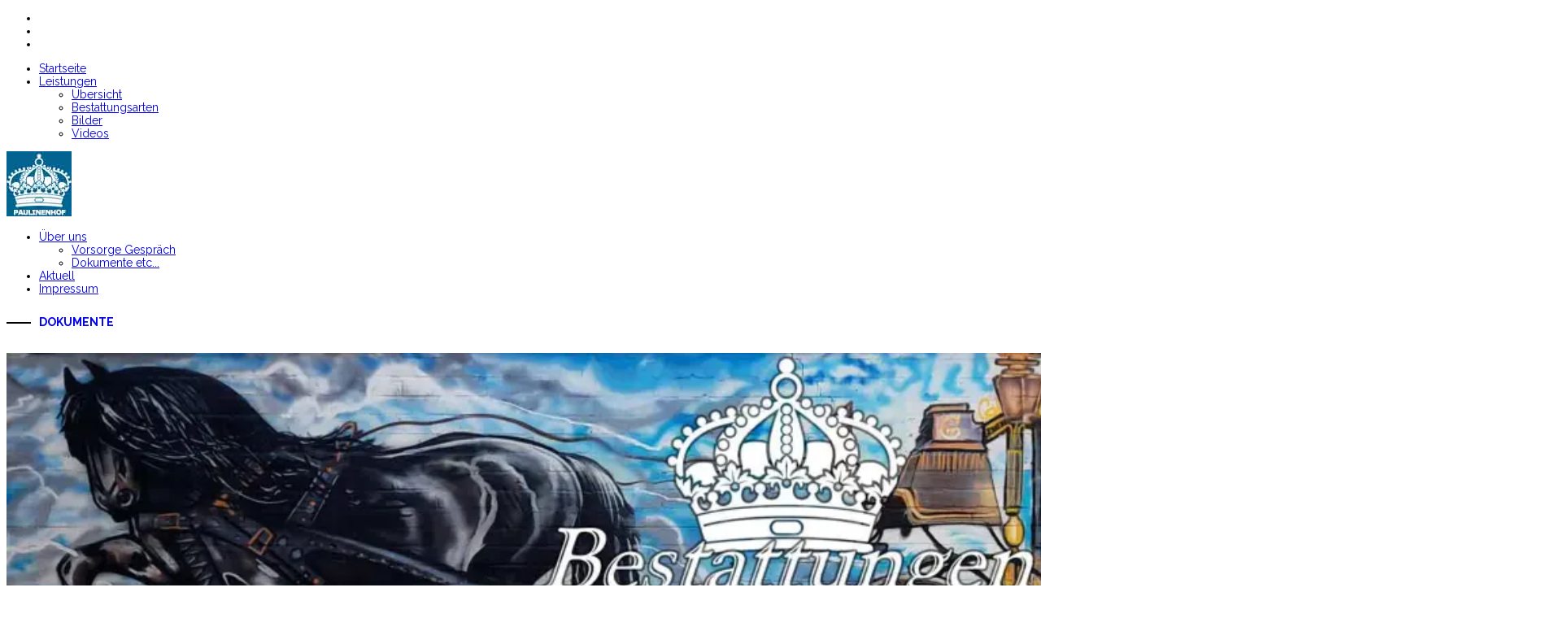

--- FILE ---
content_type: text/html; charset=utf-8
request_url: https://bestattungen-paulinenhof.de/index.php/leistungen/videos
body_size: 8480
content:
<!DOCTYPE html>
<html lang="en">
<head>
<meta charset="utf-8">
<meta name="viewport" content="width=device-width, initial-scale=1, shrink-to-fit=no">
<link rel="canonical" href="https://bestattungen-paulinenhof.de/index.php/leistungen/videos">
<meta charset="utf-8">
<meta name="robots" content="max-snippet:-1, max-image-preview:large, max-video-preview:-1">
<meta name="description" content="Bestattungen Paulinenhof, Bestatter mit Herz, Ihr freundlicher Bestatter, Paulinenhof, Queen, 0221/96903070, Familienunternehmen, ">
<meta name="generator" content="HELIX_ULTIMATE_GENERATOR_TEXT">
<title>Videos</title>
<link href="/images/fav_icon.png" rel="shortcut icon" type="image/vnd.microsoft.icon">
<link href="/media/plg_jspeed/css/lazyload_effects.css?92047de6219c9fcdeb67ab8dea89c41f" rel="stylesheet">
<link href="/media/vendor/joomla-custom-elements/css/joomla-alert.min.css?0.2.0" rel="stylesheet">
<link href="//fonts.googleapis.com/css?family=Raleway:100,100italic,200,200italic,300,300italic,400,400italic,500,500italic,600,600italic,700,700italic,800,800italic,900,900italic&display=swap" rel="stylesheet">
<link href="//fonts.googleapis.com/css?family=Abril+Fatface:100,100italic,200,200italic,300,300italic,400,400italic,500,500italic,600,600italic,700,700italic,800,800italic,900,900italic&display=swap" rel="stylesheet">
<link href="//fonts.googleapis.com/css?family=Raleway:100,100i,300,300i,400,400i,500,500i,700,700i,900,900i&subset=latin-ext&display=swap" rel="stylesheet" media="none" onload='media="all"'>
<link href="//fonts.googleapis.com/css?family=Abril%20Fatface:100,100i,300,300i,400,400i,500,500i,700,700i,900,900i&subset=latin-ext&display=swap" rel="stylesheet" media="none" onload='media="all"'>
<link href="//fonts.googleapis.com/css?family=Montserrat:100,100i,300,300i,400,400i,500,500i,700,700i,900,900i&subset=cyrillic-ext&display=swap" rel="stylesheet" media="none" onload='media="all"'>
<link href="/cache/com_templates/templates/shaper_salon/f49001ebf7f38acd70c7473bbd5f0d89.css" rel="stylesheet">
<style>.sp-page-builder .page-content #section-id-1648806493122{padding-top:0px;padding-right:0px;padding-bottom:0px;padding-left:0px;margin-top:0px;margin-right:0px;margin-bottom:0px;margin-left:0px;box-shadow:0 0 0 0 #fff}#column-id-1648806493121{box-shadow:0 0 0 0 #fff}#sppb-addon-wrapper-1648806493125{margin:0px 0px 0px 0px}#sppb-addon-1648806493125{box-shadow:0 0 0 0 #fff}.sp-page-builder .page-content #section-id-1530777050164{padding-top:50px;padding-right:0px;padding-bottom:70px;padding-left:0px;margin-top:0px;margin-right:0px;margin-bottom:0px;margin-left:0px;background-color:#f7f7f7;background-image:url(/images/2022/04/03/clouds-7081496_1920.jpg);background-repeat:no-repeat;background-size:cover;background-attachment:fixed;background-position:0 0}@media (max-width:767px){.sp-page-builder .page-content #section-id-1530777050164{padding-top:40px;padding-right:0px;padding-bottom:40px;padding-left:0px}}.sp-page-builder .page-content #section-id-1530777050164>.sppb-row-overlay{background-color:#f7f7f7}.sp-page-builder .page-content #section-id-1530777050164>.sppb-row-overlay{mix-blend-mode:soft-light}#column-id-1530777050163{box-shadow:0 0 0 0 #fff}#sppb-addon-wrapper-1530777050172{margin:0 0 15px 0}#sppb-addon-1530777050172{color:#fff;background-image:linear-gradient(090deg,#006490 0%,#f7f7f7 100%);box-shadow:0px 0px 0px 0px #006490}#sppb-addon-1530777050172 .sppb-addon-title{font-size:14px;line-height:16px;letter-spacing:6px;text-transform:uppercase;font-weight:700}@media (min-width:768px) and (max-width:991px){#sppb-addon-wrapper-1530777050172{margin-top:0;margin-right:0;margin-bottom:20px;margin-left:0}}@media (max-width:767px){#sppb-addon-wrapper-1530777050172{margin-top:0;margin-right:0;margin-bottom:10px;margin-left:0}}#sppb-addon-1530777050172 .sppb-addon-title{font-family:"Raleway"}#sppb-addon-1530777050172 h1.sppb-addon-title{margin:0px 0px 30px 0px;text-transform:uppercase;padding:0px 0px 0px 0px}#sppb-addon-wrapper-1530777050177{margin:0px 0px 40px 0}#sppb-addon-1530777050177{color:#000;box-shadow:0px 2px 0px 0px #006490;border-width:1px;border-color:#006490;border-style:dotted;border-radius:3px}#sppb-addon-1530777050177 .sppb-addon-title{margin-bottom:35px;color:#353B41;font-size:56px;line-height:54px;font-weight:400}@media (max-width:767px){#sppb-addon-1530777050177 .sppb-addon-title{font-size:35px;line-height:35px;line-height:32px}}#sppb-addon-1530777050177 .sppb-addon-title{font-family:"Abril Fatface"}#sppb-addon-1530777050177 .sppb-addon-content{font-family:"Raleway"}#sppb-addon-1530777050177 .sppb-addon-content{font-weight:200}#sppb-addon-1530777050177 .sppb-dropcap .sppb-addon-content:first-letter{color:#006490}#sppb-addon-1530777050177{font-size:18px;line-height:30px}@media (max-width:767px){#sppb-addon-1530777050177{font-size:16px;line-height:26px}}#sppb-addon-wrapper-1649001665686{margin:0px 0px 30px 0px}#sppb-addon-1649001665686{box-shadow:0px 2px 2px 0px #006490;border-width:1px;border-color:#006490;border-style:dotted}#sppb-addon-wrapper-1649001623176{margin:0px 0px 30px 0px}#sppb-addon-1649001623176{box-shadow:0px 2px 2px 0px #006490;border-width:1px;border-color:#006490;border-style:dotted}#column-id-1530777050162{box-shadow:0 0 0 0 #fff}#sppb-addon-wrapper-1648821856550{margin:0 0 15px 0}#sppb-addon-1648821856550{color:#fff;background-image:linear-gradient(090deg,#006490 0%,#006490 100%);box-shadow:0px 2px 2px 0px #006490}#sppb-addon-1648821856550 .sppb-addon-title{font-size:14px;line-height:16px;letter-spacing:6px;text-transform:uppercase;font-weight:700}@media (min-width:768px) and (max-width:991px){#sppb-addon-wrapper-1648821856550{margin-top:0;margin-right:0;margin-bottom:20px;margin-left:0}}@media (max-width:767px){#sppb-addon-wrapper-1648821856550{margin-top:0;margin-right:0;margin-bottom:10px;margin-left:0}}#sppb-addon-1648821856550 .sppb-addon-title{font-family:"Raleway"}#sppb-addon-1648821856550 h1.sppb-addon-title{margin:0px 0px 30px 0px;text-transform:uppercase;padding:0px 0px 0px 0px}#sppb-addon-wrapper-1648821856540{margin:0px 0px 30px 0px}#sppb-addon-1648821856540{box-shadow:0px 2px 0px 0px #006490;border-width:1px;border-color:#006490;border-style:dotted;border-radius:2px}#sppb-addon-1648821856540 .sppb-addon-title{font-style:italic;font-weight:700}#sppb-addon-1648821856540 .pricelist-line span{border-bottom-color:#006490}#sppb-addon-1648821856540 .pricelist-line{-webkit-box-align:center;-ms-flex-align:center;align-items:center}#sppb-addon-1648821856540 .pricelist-price-content{font-weight:700}#sppb-addon-1648821856540 .pricelist-left-image{-ms-flex:0 0 15%;flex:0 0 15%;max-width:15%;padding-right:15px}#sppb-addon-1648821856540 .pricelist-text-content{-ms-flex:0 0 85%;flex:0 0 85%;max-width:85%;padding-left:15px}#sppb-addon-1648821856540 .pricelist-tag{background-color:#000}#sppb-addon-1648821856540 .pricelist-left-number{font-style:normal}#sppb-addon-wrapper-1648821856543{margin:0px 0px 30px 0px}#sppb-addon-1648821856543{box-shadow:0px 2px 0px 0px #006490;border-width:1px;border-color:#006490;border-style:dotted;border-radius:2px}#sppb-addon-1648821856543 .sppb-addon-title{font-style:italic}#sppb-addon-1648821856543 .pricelist-line span{border-bottom-color:#006490}#sppb-addon-1648821856543 .pricelist-line{-webkit-box-align:center;-ms-flex-align:center;align-items:center}#sppb-addon-1648821856543 .pricelist-price-content{font-weight:700}#sppb-addon-1648821856543 .pricelist-left-image{-ms-flex:0 0 15%;flex:0 0 15%;max-width:15%;padding-right:15px}#sppb-addon-1648821856543 .pricelist-text-content{-ms-flex:0 0 85%;flex:0 0 85%;max-width:85%;padding-left:15px}#sppb-addon-1648821856543 .pricelist-tag{background-color:#000}#sppb-addon-1648821856543 .pricelist-left-number{font-style:normal}#sppb-addon-wrapper-1648821857023{margin:0px 0px 30px 0px}#sppb-addon-1648821857023{box-shadow:0px 2px 0px 0px #006490;border-width:1px;border-color:#006490;border-style:dotted;border-radius:2px}#sppb-addon-1648821857023 .sppb-addon-title{font-style:italic}#sppb-addon-1648821857023 .pricelist-line span{border-bottom-color:#006490}#sppb-addon-1648821857023 .pricelist-line{-webkit-box-align:center;-ms-flex-align:center;align-items:center}#sppb-addon-1648821857023 .pricelist-price-content{font-weight:700}#sppb-addon-1648821857023 .pricelist-left-image{-ms-flex:0 0 15%;flex:0 0 15%;max-width:15%;padding-right:15px}#sppb-addon-1648821857023 .pricelist-text-content{-ms-flex:0 0 85%;flex:0 0 85%;max-width:85%;padding-left:15px}#sppb-addon-1648821857023 .pricelist-tag{background-color:#000}#sppb-addon-1648821857023 .pricelist-left-number{font-style:normal}#sppb-addon-wrapper-1648824221288{margin:0px 0px 30px 0px}#sppb-addon-1648824221288{box-shadow:0px 2px 0px 0px #006490;border-width:1px;border-color:#006490;border-style:dotted;border-radius:2px}#sppb-addon-1648824221288 .sppb-addon-title{font-style:italic}#sppb-addon-1648824221288 .pricelist-line span{border-bottom-color:#006490}#sppb-addon-1648824221288 .pricelist-line{-webkit-box-align:center;-ms-flex-align:center;align-items:center}#sppb-addon-1648824221288 .pricelist-price-content{font-weight:700}#sppb-addon-1648824221288 .pricelist-left-image{-ms-flex:0 0 15%;flex:0 0 15%;max-width:15%;padding-right:15px}#sppb-addon-1648824221288 .pricelist-text-content{-ms-flex:0 0 85%;flex:0 0 85%;max-width:85%;padding-left:15px}#sppb-addon-1648824221288 .pricelist-tag{background-color:#000}#sppb-addon-1648824221288 .pricelist-left-number{font-style:normal}</style>
<style>body{font-family:'Raleway',sans-serif;font-size:14px;font-weight:400;text-decoration:none}</style>
<style>h1{font-family:'Abril Fatface',sans-serif;font-size:80px;font-weight:400;text-decoration:none}</style>
<style>h2{font-family:'Abril Fatface',sans-serif;font-size:56px;font-weight:400;text-decoration:none}</style>
<style>h3{font-family:'Abril Fatface',sans-serif;font-size:36px;font-weight:400;text-decoration:none}</style>
<style>h4{font-family:'Abril Fatface',sans-serif;font-size:24px;font-weight:400;text-decoration:none}</style>
<style>h5{font-family:'Raleway',sans-serif;font-size:14px;font-weight:700;text-decoration:none}</style>
<style>.sppb-slide-item-bg .sppb-slideshow-fullwidth-item-text .sppb-fullwidth-title,.breadcrumb>li,.breadcrumb>li>a,.blog-details-img-wrapper .article-info>span,.view-article .article-details .sppb-blocknumber .sppb-media-body .sppb-media-heading{font-family:'Montserrat',sans-serif;font-weight:400;text-decoration:none}</style>
<style>.logo-image{height:80px}</style>
<script src="/media/vendor/jquery/js/jquery.min.js?3.6.0"></script>
<script src="/media/legacy/js/jquery-noconflict.min.js?04499b98c0305b16b373dff09fe79d1290976288"></script>
<script src="/media/plg_jspeed/js/lazyload_loader.js?92047de6219c9fcdeb67ab8dea89c41f"></script>
<script src="/media/plg_jspeed/js/lazyload_loader_effects.js?92047de6219c9fcdeb67ab8dea89c41f"></script>
<script src="/media/plg_jspeed/js/lazyload.js?92047de6219c9fcdeb67ab8dea89c41f"></script>
<script src="/media/plg_jspeed/js/instantpage-5.1.0.js?92047de6219c9fcdeb67ab8dea89c41f"></script>
<script type="application/json" class="joomla-script-options new">{"csrf.token":"a3dfa37a76eb6e3efd9c7412f63e4f9f","data":{"breakpoints":{"tablet":991,"mobile":480},"header":{"stickyOffset":"100"}},"joomla.jtext":{"ERROR":"Fehler","MESSAGE":"Nachricht","NOTICE":"Hinweis","WARNING":"Warnung","JCLOSE":"Schlie\u00dfen","JOK":"OK","JOPEN":"\u00d6ffnen"},"system.paths":{"root":"","rootFull":"https:\/\/bestattungen-paulinenhof.de\/","base":"","baseFull":"https:\/\/bestattungen-paulinenhof.de\/"}}</script>
<script src="/media/system/js/core.min.js?c47dc50c9a8b9c85d135bbac3f47a6e9b4100832"></script>
<script src="/media/system/js/messages-es5.min.js?3cfa02e233a3320687fe9b7d1134d90c6d88e40a" nomodule defer></script>
<script src="/media/system/js/messages.min.js?7425e8d1cb9e4f061d5e30271d6d99b085344117" type="module"></script>
<script src="/cache/com_templates/templates/shaper_salon/b2183fd83e05686b30be925699490f71.js"></script>
<script>;(function($){$.ajaxSetup({headers:{'X-CSRF-Token':Joomla.getOptions('csrf.token')}});})(jQuery);</script>
<script>template="shaper_salon";</script>
<meta property="og:title" content="Videos">
<meta property="og:type" content="website">
<meta property="og:url" content="https://bestattungen-paulinenhof.de/index.php/leistungen/videos">
<meta property="og:site_name" content="Bestattungen Paulinenhof">
<meta name="twitter:card" content="summary">
<meta name="twitter:site" content="Bestattungen Paulinenhof">
<!-- Start: Google Strukturierte Daten -->
<script type="application/ld+json">{"@context":"https://schema.org","@type":"BreadcrumbList","itemListElement":[{"@type":"ListItem","position":1,"name":"Bestattungen Paulinenhof, weil wir mit Herz und Seele dabei sind","item":"https://bestattungen-paulinenhof.de/index.php"},{"@type":"ListItem","position":2,"name":"Leistungen","item":"https://bestattungen-paulinenhof.de/"},{"@type":"ListItem","position":3,"name":"Videos","item":"https://bestattungen-paulinenhof.de/index.php/leistungen/videos"}]}</script>
<!-- End: Google Strukturierte Daten -->
<noscript>
<style type="text/css">.jspeed-img-lazyload{display:none}</style>
</noscript>
</head>
<body class="site helix-ultimate hu com-sppagebuilder view-page layout-default task-none itemid-270 de-de ltr sticky-header layout-fluid offcanvas-init offcanvs-position-right">
<div class="body-wrapper">
<div class="body-innerwrapper">
<header id="sp-header">
<div class="row">
<div id="sp-top1" class="col-lg-2 d-none d-sm-none d-md-none d-lg-block"><div class="sp-column  d-flex align-items-center"><ul class="social-icons"><li class="social-icon-facebook"><a target="_blank" href="https://www.facebook.com/BestattungenPaulinenhof" aria-label="facebook"><span class="fa fa-facebook" aria-hidden="true"></span></a></li><li><a target="_blank" href="https://www.youtube.com/c/BestattungenPaulinenhof" aria-label="Youtube"><span class="fa fa-youtube" aria-hidden="true"></span></a></li><li class="social-icon-instagram"><a target="_blank" href="https://www.instagram.com/bestattungen.paulinenhof/" aria-label="Instagram"><span class="fa fa-instagram" aria-hidden="true"></span></a></li></ul></div></div><div id="sp-menu1" class="col-lg-3 d-none d-sm-none d-md-none d-lg-block"><div class="sp-column justify-content-end d-flex align-items-center"><nav class="sp-megamenu-wrapper" role="navigation"><ul class="sp-megamenu-parent menu-animation-fade-up d-none d-lg-block"><li class="sp-menu-item"><a href="/index.php">Startseite</a></li><li class="sp-menu-item sp-has-child"><a href="/index.php/package-plan">Leistungen</a><div class="sp-dropdown sp-dropdown-main sp-menu-right" style="width: 240px;"><div class="sp-dropdown-inner"><ul class="sp-dropdown-items"><li class="sp-menu-item"><a href="/index.php/package-plan/package-details">Übersicht</a></li><li class="sp-menu-item"><a href="/index.php/package-plan/arten">Bestattungsarten</a></li><li class="sp-menu-item"><a href="/index.php/package-plan/pictures">Bilder </a></li><li class="sp-menu-item"><a href="/index.php/package-plan/videos">Videos</a></li></ul></div></div></li></ul></nav></div></div><div id="sp-logo" class="col-6 col-sm-6 col-md-6 col-lg-2 "><div class="sp-column justify-content-center d-flex align-items-center"><div class="logo"><a href="/"><img class="logo-image" src="/images/navigation1.jpg" alt="Bestattungen Paulinenhof" width="80" height="80"></a></div></div></div><div id="sp-menu2" class="col-6 col-sm-6 col-md-6 col-lg-3 "><div class="sp-column  d-flex align-items-center"><nav class="sp-megamenu-wrapper" role="navigation"><a id="offcanvas-toggler" aria-label="Navigation" class="offcanvas-toggler-right d-block d-lg-none" href="#"><div class="icon-bar"><span></span><span></span><span></span></div></a><ul class="sp-megamenu-parent menu-animation-fade-up d-none d-lg-block"><li class="sp-menu-item sp-has-child"><a href="#">Über uns</a><div class="sp-dropdown sp-dropdown-main sp-menu-right" style="width: 240px;"><div class="sp-dropdown-inner"><ul class="sp-dropdown-items"><li class="sp-menu-item"><a href="/index.php/seiten/vorsorge">Vorsorge Gespräch</a></li><li class="sp-menu-item"><a href="/index.php/seiten/dokumente">Dokumente etc...</a></li></ul></div></div></li><li class="sp-menu-item"><a href="/index.php/blog">Aktuell</a></li><li class="sp-menu-item"><a href="/index.php/contact">Impressum</a></li></ul></nav></div></div><div id="sp-top2" class="col-lg-2 d-none d-sm-none d-md-none d-lg-block"><div class="sp-column justify-content-end d-flex align-items-center"><div class="sp-module "><div class="sp-module-content"><div class="mod-sppagebuilder  sp-page-builder" data-module_id="106">
<div class="page-content">
<div id="top-2-button" class="sppb-section"><div class="sppb-container-inner"><div class="sppb-row"><div class="sppb-col-md-12" id="column-wrap-id-1531806770183"><div id="column-id-1531806770183" class="sppb-column"><div class="sppb-column-addons"><div id="sppb-addon-wrapper-1531806770187" class="sppb-addon-wrapper"><div id="sppb-addon-1531806770187" class="clearfix "><div class="sppb-text-right"><a href="/index.php/seiten/dokumente" id="btn-1531806770187" class="sppb-btn  sppb-btn-link sppb-btn-rounded">Dokumente </a></div><style type="text/css">#sppb-addon-wrapper-1531806770187{margin:25px 30px 30px 0}#sppb-addon-1531806770187{box-shadow:0 0 0 0 #fff}#sppb-addon-1531806770187{}#sppb-addon-1531806770187.sppb-element-loaded{}@media (min-width:768px) and (max-width:991px){#sppb-addon-1531806770187{}#sppb-addon-wrapper-1531806770187{margin-top:0;margin-right:0;margin-bottom:20px;margin-left:0}}@media (max-width:767px){#sppb-addon-1531806770187{}#sppb-addon-wrapper-1531806770187{margin-top:0;margin-right:0;margin-bottom:10px;margin-left:0}}#sppb-addon-1531806770187 .sppb-btn{font-family:"Raleway"}#sppb-addon-1531806770187 .sppb-btn{padding:0 0 0 40px;position:relative}#sppb-addon-1531806770187 .sppb-btn:after{content:"";position:absolute;left:0;width:30px;height:2px;background:#000;top:8px}</style><style type="text/css">#sppb-addon-1531806770187 #btn-1531806770187.sppb-btn-link{padding:0 0 px 0;text-decoration:none;border-radius:0}#sppb-addon-1531806770187 #btn-1531806770187.sppb-btn-link:hover,#sppb-addon-1531806770187 #btn-1531806770187.sppb-btn-link:focus{}#sppb-addon-1531806770187 #btn-1531806770187.sppb-btn-link{text-transform:uppercase;font-weight:700}</style></div></div></div></div></div></div></div></div><style type="text/css">.sp-page-builder .page-content #section-id-1532088156868{padding-top:30px;padding-right:0px;padding-bottom:0px;padding-left:0px;margin-top:0px;margin-right:0px;margin-bottom:0px;margin-left:0px}#column-id-1532088156876{box-shadow:0 0 0 0 #fff}.sp-page-builder .page-content #section-id-1532089269331{padding-top:0px;padding-right:0px;padding-bottom:0px;padding-left:0px;margin-top:0px;margin-right:0px;margin-bottom:0px;margin-left:0px}#column-id-1532089269339{box-shadow:0 0 0 0 #fff}.sp-page-builder .page-content #section-id-1532089312623{padding-top:0px;padding-right:0px;padding-bottom:0px;padding-left:0px;margin-top:0px;margin-right:0px;margin-bottom:0px;margin-left:0px}#column-id-1532089312628{box-shadow:0 0 0 0 #fff}.sp-page-builder .page-content #section-id-1530775160847{padding-top:0px;padding-right:0px;padding-bottom:0px;padding-left:0px;margin-top:0px;margin-right:0px;margin-bottom:0px;margin-left:0px}#column-id-1530775160846{box-shadow:0 0 0 0 #fff}.sp-page-builder .page-content #section-id-1530772600885{padding-top:0px;padding-right:0px;padding-bottom:0px;padding-left:0px;margin-top:0px;margin-right:0px;margin-bottom:0px;margin-left:0px}#column-id-1530772600884{box-shadow:0 0 0 0 #fff}.sp-page-builder .page-content #section-id-1530769579075{padding-top:0px;padding-right:0px;padding-bottom:0px;padding-left:0px;margin-top:0px;margin-right:0px;margin-bottom:0px;margin-left:0px}#column-id-1530769579074{box-shadow:0 0 0 0 #fff}.sp-page-builder .page-content #section-id-1530769579080{padding-top:0px;padding-right:0px;padding-bottom:0px;padding-left:0px;margin-top:0px;margin-right:0px;margin-bottom:0px;margin-left:0px}#column-id-1530769579079{box-shadow:0 0 0 0 #fff}.sp-page-builder .page-content #top-2-button{padding-top:0px;padding-right:0px;padding-bottom:0px;padding-left:0px;margin-top:0px;margin-right:0px;margin-bottom:0px;margin-left:0px}#column-id-1531806770183{box-shadow:0 0 0 0 #fff}</style>	</div>
</div>
</div></div></div></div></div>
</header>
<section id="sp-section-2">
<div class="row">
<div id="sp-title" class="col-lg-12 "><div class="sp-column "></div></div></div>
</section>
<section id="sp-main-body">
<div class="row">
<main id="sp-component" class="col-lg-12 ">
<div class="sp-column ">
<div id="system-message-container" aria-live="polite">
</div>
<div id="sp-page-builder" class="sp-page-builder  page-38">
<div class="page-content">
<div id="section-id-1648806493122" class="sppb-section"><div class="sppb-container-inner"><div class="sppb-row"><div class="sppb-col-md-12" id="column-wrap-id-1648806493121"><div id="column-id-1648806493121" class="sppb-column"><div class="sppb-column-addons"><div id="sppb-addon-wrapper-1648806493125" class="sppb-addon-wrapper"><div id="sppb-addon-1648806493125" class="clearfix "><div class="sppb-addon sppb-addon-single-image sppb-text-center "><div class="sppb-addon-content"><div class="sppb-addon-single-image-container"><img class="sppb-img-responsive jspeed-img-lazyload" src="[data-uri]" data-jspeed-lazyload="1" loading="lazy" data-src="/media/plg_jspeed/cache/images/5b4f5f8b1809410a243d1739d640b8567b189022.webp" width="1920" height="400" alt="Image" title=""><noscript><img class="sppb-img-responsive" src="/media/plg_jspeed/cache/images/5b4f5f8b1809410a243d1739d640b8567b189022_4x.webp" alt="Image" title="" width="1920" height="400" srcset="/media/plg_jspeed/cache/images/5b4f5f8b1809410a243d1739d640b8567b189022_4x.webp 1152w,/media/plg_jspeed/cache/images/5b4f5f8b1809410a243d1739d640b8567b189022_3x.webp 921w,/media/plg_jspeed/cache/images/5b4f5f8b1809410a243d1739d640b8567b189022_2x.webp 691w,/media/plg_jspeed/cache/images/5b4f5f8b1809410a243d1739d640b8567b189022_1x.webp 460w"></noscript></div></div></div></div></div></div></div></div></div></div></div><section id="section-id-1530777050164" class="sppb-section makeup-service-list"><div class="sppb-row-overlay"></div><div class="sppb-row-container"><div class="sppb-row"><div class="sppb-col-md-8 sppb-col-sm-6" id="column-wrap-id-1530777050163"><div id="column-id-1530777050163" class="sppb-column"><div class="sppb-column-addons"><div id="sppb-addon-wrapper-1530777050172" class="sppb-addon-wrapper"><div id="sppb-addon-1530777050172" class="clearfix "><div class="sppb-addon sppb-addon-header sppb-text-left"><h1 class="sppb-addon-title">   Bestattungen Paulinenhof</h1></div></div></div><div id="sppb-addon-wrapper-1530777050177" class="sppb-addon-wrapper"><div id="sppb-addon-1530777050177" class="clearfix "><div class="sppb-addon sppb-addon-text-block sppb-dropcap sppb-text-left "><h3 class="sppb-addon-title">Beispiele</h3><div class="sppb-addon-content"><p>Auf diesen Seite zeigen wir Ihnen Beispiele unserer Beerdigungen / Beisetzungen. Wir möchten betonen, das wir mit allen Beteiligten gesprochen haben und die entsprechenden Freigaben erhalten haben.</p></div></div></div></div><div id="sppb-addon-wrapper-1649001665686" class="sppb-addon-wrapper"><div id="sppb-addon-1649001665686" class="clearfix "><div class="sppb-addon sppb-addon-video "><div class="sppb-addon-video-local-video-wrap"><video class="sppb-addon-video-local-source" loop controls muted poster="/images/2022/04/03/videopicture.jpg" controlslist="nodownload" playsinline><source src="/media/videos/2022/04/03/10000000_274749437475075_3238587210179445862_n.mp4" type="video/mp4"></source></video></div></div></div></div><div id="sppb-addon-wrapper-1649001623176" class="sppb-addon-wrapper"><div id="sppb-addon-1649001623176" class="clearfix "><div class="sppb-addon sppb-addon-video "><div class="sppb-addon-video-local-video-wrap"><video class="sppb-addon-video-local-source" loop controls muted poster="/images/2022/04/03/videopicture.jpg" controlslist="nodownload" playsinline><source src="/media/videos/2022/04/03/video_one.mp4" type="video/mp4"></source></video></div></div></div></div></div></div></div><div class="sppb-col-md-4 sppb-col-sm-6" id="column-wrap-id-1530777050162"><div id="column-id-1530777050162" class="sppb-column"><div class="sppb-column-addons"><div id="sppb-addon-wrapper-1648821856550" class="sppb-addon-wrapper"><div id="sppb-addon-1648821856550" class="clearfix "><div class="sppb-addon sppb-addon-header sppb-text-center"><h1 class="sppb-addon-title">So erreichen Sie uns</h1></div></div></div><div id="sppb-addon-wrapper-1648821856540" class="sppb-addon-wrapper"><div id="sppb-addon-1648821856540" class="clearfix "><div class="sppb-addon sppb-addon-pricelist "><div class="pricelist-left-image"><img src="[data-uri]" data-jspeed-lazyload="1" loading="lazy" data-src="https://bestattungen-paulinenhof.de/images/2022/04/01/phone.jpg" class="jspeed-img-lazyload" width="128" height="129" alt="Unsere Telefonnummer"><noscript><img src="https://bestattungen-paulinenhof.de/images/2022/04/01/phone.jpg" alt="Unsere Telefonnummer" width="128" height="129" loading="lazy"></noscript></div><div class="pricelist-text-content "><div class="sppb-addon-title"><span class="pricelist-title-content"><span class="pricelist-title">Unsere Telefonnummer</span><span class="pricelist-line"><span class="pricelist-line-style-dotted"></span></span><span class="pricelist-price-content"><span class="pricelist-price "> <span class="pricelist-point-zero"></span></span> </span></span></div><div class="sppb-addon-content"><div style="text-align: left;"><span style="font-size: 18pt;">24 Stunden für Sie <br>erreichbar unter : </span></div>
<div style="text-align: left;"><span style="font-size: 18pt;">0221/96903070</span></div></div></div></div></div></div><div id="sppb-addon-wrapper-1648821856543" class="sppb-addon-wrapper"><div id="sppb-addon-1648821856543" class="clearfix "><div class="sppb-addon sppb-addon-pricelist "><div class="pricelist-left-image"><img src="[data-uri]" data-jspeed-lazyload="1" loading="lazy" data-src="https://bestattungen-paulinenhof.de/images/2022/04/01/buro.png" class="jspeed-img-lazyload" width="128" height="128" alt="Unsere Bürozeiten"><noscript><img src="https://bestattungen-paulinenhof.de/images/2022/04/01/buro.png" alt="Unsere Bürozeiten" width="128" height="128" loading="lazy"></noscript></div><div class="pricelist-text-content "><div class="sppb-addon-title"><span class="pricelist-title-content"><span class="pricelist-title">Unsere Bürozeiten</span><span class="pricelist-line"><span class="pricelist-line-style-dotted"></span></span><span class="pricelist-price-content"><span class="pricelist-price "> <span class="pricelist-point-zero"></span></span> </span></span></div><div class="sppb-addon-content"><div style="text-align: left;"><span style="font-size: 24px;">Mo.-Fr.: 09.00 - 16.00 Uhr<br>Sa.: 10.00 - 13.00 Uhr</span></div></div></div></div></div></div><div id="sppb-addon-wrapper-1648821857023" class="sppb-addon-wrapper"><div id="sppb-addon-1648821857023" class="clearfix "><div class="sppb-addon sppb-addon-pricelist "><div class="pricelist-left-image"><img src="[data-uri]" data-jspeed-lazyload="1" loading="lazy" data-src="https://bestattungen-paulinenhof.de/images/2022/04/01/ort.png" class="jspeed-img-lazyload" width="128" height="128" alt="Unsere Anschrift (en)"><noscript><img src="https://bestattungen-paulinenhof.de/images/2022/04/01/ort.png" alt="Unsere Anschrift (en)" width="128" height="128" loading="lazy"></noscript></div><div class="pricelist-text-content "><div class="sppb-addon-title"><span class="pricelist-title-content"><span class="pricelist-title">Unsere Anschrift (en)</span><span class="pricelist-line"><span class="pricelist-line-style-dotted"></span></span><span class="pricelist-price-content"><span class="pricelist-price "> <span class="pricelist-point-zero"></span></span> </span></span></div><div class="sppb-addon-content"><div style="text-align: left;"><strong>Bestattungen Paulinenhof</strong></div>
<div style="text-align: left;">Paulinenhofstr. 5</div>
<div style="text-align: left;">51061 Köln-Flittard<br><br></div>
<div style="text-align: left;"><strong> Bestattungen Paulinenhof</strong></div>
<div style="text-align: left;">Margaretastraße 14</div>
<div style="text-align: left;">50827 Köln</div></div></div></div></div></div><div id="sppb-addon-wrapper-1648824221288" class="sppb-addon-wrapper"><div id="sppb-addon-1648824221288" class="clearfix "><div class="sppb-addon sppb-addon-pricelist "><div class="pricelist-left-image"><img src="[data-uri]" data-jspeed-lazyload="1" loading="lazy" data-src="https://bestattungen-paulinenhof.de/images/2022/04/01/ort.png" class="jspeed-img-lazyload" width="128" height="128" alt="Google Maps Anzeige"><noscript><img src="https://bestattungen-paulinenhof.de/images/2022/04/01/ort.png" alt="Google Maps Anzeige" width="128" height="128" loading="lazy"></noscript></div><div class="pricelist-text-content "><div class="sppb-addon-title"><span class="pricelist-title-content"><span class="pricelist-title">Google Maps Anzeige</span><span class="pricelist-line"><span class="pricelist-line-style-dotted"></span></span><span class="pricelist-price-content"><span class="pricelist-price "> <span class="pricelist-point-zero"></span></span> </span></span></div><div class="sppb-addon-content"><iframe style="border: 0;" src="about:blank" data-jspeed-lazyload="1" loading="lazy" data-src="https://www.google.com/maps/embed?pb=!1m18!1m12!1m3!1d2512.633862620197!2d6.904995951472305!3d50.96747335775588!2m3!1f0!2f0!3f0!3m2!1i1024!2i768!4f13.1!3m3!1m2!1s0x47bf2551a724efed%3A0x2a9e4b8db3cba304!2sMargaretastra%C3%9Fe%2014%2C%2050827%20K%C3%B6ln!5e0!3m2!1sde!2sde!4v1648824182665!5m2!1sde!2sde" class="jspeed-img-lazyload" width="100%" height="300" allowfullscreen="allowfullscreen"></iframe><noscript><iframe style="border: 0;" src="https://www.google.com/maps/embed?pb=!1m18!1m12!1m3!1d2512.633862620197!2d6.904995951472305!3d50.96747335775588!2m3!1f0!2f0!3f0!3m2!1i1024!2i768!4f13.1!3m3!1m2!1s0x47bf2551a724efed%3A0x2a9e4b8db3cba304!2sMargaretastra%C3%9Fe%2014%2C%2050827%20K%C3%B6ln!5e0!3m2!1sde!2sde!4v1648824182665!5m2!1sde!2sde" width="100%" height="300" allowfullscreen="allowfullscreen" loading="lazy"></iframe></noscript></div></div></div></div></div></div></div></div></div></div></section>
</div>
</div>
</div>
</main>
</div>
</section>
<section id="sp-bottom">
<div class="container">
<div class="container-inner">
<div class="row">
<div id="sp-bottom1" class="col-lg-4 "><div class="sp-column "><div class="sp-module "><div class="sp-module-content"><div class="mod-sppagebuilder  sp-page-builder" data-module_id="103">
<div class="page-content">
<div id="section-id-1530769579075" class="sppb-section"><div class="sppb-container-inner"><div class="sppb-row"><div class="sppb-col-md-12" id="column-wrap-id-1530769579074"><div id="column-id-1530769579074" class="sppb-column"><div class="sppb-column-addons"><div id="sppb-addon-wrapper-1530769579078" class="sppb-addon-wrapper"><div id="sppb-addon-1530769579078" class="clearfix "><div class="sppb-addon sppb-addon-single-image sppb-text-center "><div class="sppb-addon-content"><div class="sppb-addon-single-image-container"><img class="sppb-img-responsive jspeed-img-lazyload" src="[data-uri]" data-jspeed-lazyload="1" loading="lazy" data-src="/images/2018/07/05/arrow-left.png" width="362" height="5" alt="Image" title=""><noscript><img class="sppb-img-responsive" src="/images/2018/07/05/arrow-left.png" alt="Image" title="" width="362" height="5" srcset="/images/2018/07/05/arrow-left.png 362w,/images/2018/07/05/arrow-left.png 362w,/images/2018/07/05/arrow-left.png 362w,/media/plg_jspeed/cache/images/ee4e448fe146b5e0d7e66ae44f97066b4aa652a1_1x.webp 144w"></noscript></div></div></div><style type="text/css">#sppb-addon-wrapper-1530769579078{margin:0 0 30px 0}#sppb-addon-1530769579078{box-shadow:0 0 0 0 #fff}#sppb-addon-1530769579078{}#sppb-addon-1530769579078.sppb-element-loaded{}@media (min-width:768px) and (max-width:991px){#sppb-addon-1530769579078{}#sppb-addon-wrapper-1530769579078{margin-top:0;margin-right:0;margin-bottom:20px;margin-left:0}}@media (max-width:767px){#sppb-addon-1530769579078{}#sppb-addon-wrapper-1530769579078{margin-top:0;margin-right:0;margin-bottom:10px;margin-left:0}}</style><style type="text/css">#sppb-addon-1530769579078 img{}@media (min-width:768px) and (max-width:991px){#sppb-addon-1530769579078 img{}}@media (max-width:767px){#sppb-addon-1530769579078 img{}}</style></div></div></div></div></div></div></div></div><div id="section-id-1530769579080" class="sppb-section"><div class="sppb-container-inner"><div class="sppb-row"><div class="sppb-col-md-12" id="column-wrap-id-1530769579079"><div id="column-id-1530769579079" class="sppb-column"><div class="sppb-column-addons"><div id="sppb-addon-wrapper-1530769579083" class="sppb-addon-wrapper"><div id="sppb-addon-1530769579083" class="clearfix "><div class="sppb-addon sppb-addon-module "><div class="sppb-addon-content"><ul class="menu">
<li class="item-116"><a href="/index.php/component/sppagebuilder/page/38?Itemid=">Startseite</a></li><li class="item-117"><a href="/index.php/leist-detail">Leistungen</a></li><li class="item-161"><a href="/index.php/vorsorge">Vorsorge</a></li></ul>
</div></div><style type="text/css">#sppb-addon-wrapper-1530769579083{margin:0 0 0px 0}#sppb-addon-1530769579083{color:#000;box-shadow:0 0 0 0 #fff}#sppb-addon-1530769579083{}#sppb-addon-1530769579083.sppb-element-loaded{}@media (min-width:768px) and (max-width:991px){#sppb-addon-1530769579083{}#sppb-addon-wrapper-1530769579083{margin-top:0;margin-right:0;margin-bottom:20px;margin-left:0}}@media (max-width:767px){#sppb-addon-1530769579083{}#sppb-addon-wrapper-1530769579083{margin-top:0;margin-right:0;margin-bottom:10px;margin-left:0}}</style></div></div></div></div></div></div></div></div><style type="text/css">.sp-page-builder .page-content #section-id-1532088156868{padding-top:30px;padding-right:0px;padding-bottom:0px;padding-left:0px;margin-top:0px;margin-right:0px;margin-bottom:0px;margin-left:0px}#column-id-1532088156876{box-shadow:0 0 0 0 #fff}.sp-page-builder .page-content #section-id-1532089269331{padding-top:0px;padding-right:0px;padding-bottom:0px;padding-left:0px;margin-top:0px;margin-right:0px;margin-bottom:0px;margin-left:0px}#column-id-1532089269339{box-shadow:0 0 0 0 #fff}.sp-page-builder .page-content #section-id-1532089312623{padding-top:0px;padding-right:0px;padding-bottom:0px;padding-left:0px;margin-top:0px;margin-right:0px;margin-bottom:0px;margin-left:0px}#column-id-1532089312628{box-shadow:0 0 0 0 #fff}.sp-page-builder .page-content #section-id-1530775160847{padding-top:0px;padding-right:0px;padding-bottom:0px;padding-left:0px;margin-top:0px;margin-right:0px;margin-bottom:0px;margin-left:0px}#column-id-1530775160846{box-shadow:0 0 0 0 #fff}.sp-page-builder .page-content #section-id-1530772600885{padding-top:0px;padding-right:0px;padding-bottom:0px;padding-left:0px;margin-top:0px;margin-right:0px;margin-bottom:0px;margin-left:0px}#column-id-1530772600884{box-shadow:0 0 0 0 #fff}.sp-page-builder .page-content #section-id-1530769579075{padding-top:0px;padding-right:0px;padding-bottom:0px;padding-left:0px;margin-top:0px;margin-right:0px;margin-bottom:0px;margin-left:0px}#column-id-1530769579074{box-shadow:0 0 0 0 #fff}.sp-page-builder .page-content #section-id-1530769579080{padding-top:0px;padding-right:0px;padding-bottom:0px;padding-left:0px;margin-top:0px;margin-right:0px;margin-bottom:0px;margin-left:0px}#column-id-1530769579079{box-shadow:0 0 0 0 #fff}</style>	</div>
</div>
</div></div></div></div><div id="sp-bottom2" class="col-lg-4 "><div class="sp-column "><div class="sp-module "><div class="sp-module-content"><div class="mod-sppagebuilder  sp-page-builder" data-module_id="104">
<div class="page-content">
<div id="section-id-1530772600885" class="sppb-section"><div class="sppb-container-inner"><div class="sppb-row"><div class="sppb-col-md-12" id="column-wrap-id-1530772600884"><div id="column-id-1530772600884" class="sppb-column"><div class="sppb-column-addons"><div id="sppb-addon-wrapper-1530772600888" class="sppb-addon-wrapper"><div id="sppb-addon-1530772600888" class="clearfix "><div class="sppb-addon sppb-addon-single-image sppb-text-center footer-logo"><div class="sppb-addon-content"><div class="sppb-addon-single-image-container"><a href="#"><img class="sppb-img-responsive jspeed-img-lazyload" src="[data-uri]" data-jspeed-lazyload="1" loading="lazy" data-src="/images/2022/04/01/bottom-logo.png" width="185" height="82" alt="Image" title=""><noscript><img class="sppb-img-responsive" src="/images/2022/04/01/bottom-logo.png" alt="Image" title="" width="185" height="82"></noscript></a></div></div></div><style type="text/css">#sppb-addon-wrapper-1530772600888{margin:0 0 30px 0}#sppb-addon-1530772600888{box-shadow:0 0 0 0 #fff}#sppb-addon-1530772600888{}#sppb-addon-1530772600888.sppb-element-loaded{}@media (min-width:768px) and (max-width:991px){#sppb-addon-1530772600888{}#sppb-addon-wrapper-1530772600888{margin-top:0;margin-right:0;margin-bottom:20px;margin-left:0}}@media (max-width:767px){#sppb-addon-1530772600888{}#sppb-addon-wrapper-1530772600888{margin-top:0;margin-right:0;margin-bottom:10px;margin-left:0}}</style><style type="text/css">#sppb-addon-1530772600888 img{}@media (min-width:768px) and (max-width:991px){#sppb-addon-1530772600888 img{}}@media (max-width:767px){#sppb-addon-1530772600888 img{}}</style></div></div><div id="sppb-addon-wrapper-1530772600891" class="sppb-addon-wrapper"><div id="sppb-addon-1530772600891" class="clearfix "><div class="sppb-addon sppb-addon-icons-group  icons-group-title-postion-top sppb-text-center"><ul class="sppb-icons-group-list"><li id="icon-1530772600892" class=""><a href="https://www.facebook.com/BestattungenPaulinenhof" aria-label="facebook" rel="noopener noreferrer" target="_blank"><i class="fa fa-facebook-square " aria-hidden="true" title="facebook"></i></a></li><li id="icon-1530772600893" class=""><a href="https://www.youtube.com/c/BestattungenPaulinenhof" aria-label="Youtube" rel="noopener noreferrer" target="_blank"><i class="fab fa-youtube " aria-hidden="true" title="Youtube"></i></a></li><li id="icon-1530772600894" class=""><a href="https://www.instagram.com/bestattungen.paulinenhof/" aria-label="Instagram" rel="noopener noreferrer" target="_blank"><i class="fab fa-instagram-square " aria-hidden="true" title="Instagram"></i></a></li></ul></div><style type="text/css">#sppb-addon-wrapper-1530772600891{margin:0 0 0px 0}#sppb-addon-1530772600891{color:#000;box-shadow:0 0 0 0 #fff;padding:25px 0px 0px 0px}#sppb-addon-1530772600891{}#sppb-addon-1530772600891.sppb-element-loaded{}@media (min-width:768px) and (max-width:991px){#sppb-addon-1530772600891{}#sppb-addon-wrapper-1530772600891{margin-top:0;margin-right:0;margin-bottom:20px;margin-left:0}}@media (max-width:767px){#sppb-addon-1530772600891{}#sppb-addon-wrapper-1530772600891{margin-top:0;margin-right:0;margin-bottom:10px;margin-left:0}}</style><style type="text/css">#sppb-addon-1530772600891 .sppb-icons-group-list li#icon-1530772600892 a{padding:0px 0px 0px 0px;font-size:24px}#sppb-addon-1530772600891 .sppb-icons-group-list li#icon-1530772600892 .sppb-icons-label-text{font-size:16px}#sppb-addon-1530772600891 .sppb-icons-group-list li#icon-1530772600892{display:inline-block}@media (min-width:768px) and (max-width:991px){#sppb-addon-1530772600891 .sppb-icons-group-list li#icon-1530772600892 a{padding:}}@media (max-width:767px){#sppb-addon-1530772600891 .sppb-icons-group-list li#icon-1530772600892 a{padding:}}#sppb-addon-1530772600891 .sppb-icons-group-list li#icon-1530772600893 a{padding:0px 0px 0px 0px;font-size:24px}#sppb-addon-1530772600891 .sppb-icons-group-list li#icon-1530772600893 .sppb-icons-label-text{font-size:16px}#sppb-addon-1530772600891 .sppb-icons-group-list li#icon-1530772600893{display:inline-block}@media (min-width:768px) and (max-width:991px){#sppb-addon-1530772600891 .sppb-icons-group-list li#icon-1530772600893 a{padding:}}@media (max-width:767px){#sppb-addon-1530772600891 .sppb-icons-group-list li#icon-1530772600893 a{padding:}}#sppb-addon-1530772600891 .sppb-icons-group-list li#icon-1530772600894 a{padding:0px 0px 0px 0px;font-size:24px}#sppb-addon-1530772600891 .sppb-icons-group-list li#icon-1530772600894 .sppb-icons-label-text{font-size:16px}#sppb-addon-1530772600891 .sppb-icons-group-list li#icon-1530772600894{display:inline-block}@media (min-width:768px) and (max-width:991px){#sppb-addon-1530772600891 .sppb-icons-group-list li#icon-1530772600894 a{padding:}}@media (max-width:767px){#sppb-addon-1530772600891 .sppb-icons-group-list li#icon-1530772600894 a{padding:}}</style></div></div></div></div></div></div></div></div><style type="text/css">.sp-page-builder .page-content #section-id-1532088156868{padding-top:30px;padding-right:0px;padding-bottom:0px;padding-left:0px;margin-top:0px;margin-right:0px;margin-bottom:0px;margin-left:0px}#column-id-1532088156876{box-shadow:0 0 0 0 #fff}.sp-page-builder .page-content #section-id-1532089269331{padding-top:0px;padding-right:0px;padding-bottom:0px;padding-left:0px;margin-top:0px;margin-right:0px;margin-bottom:0px;margin-left:0px}#column-id-1532089269339{box-shadow:0 0 0 0 #fff}.sp-page-builder .page-content #section-id-1532089312623{padding-top:0px;padding-right:0px;padding-bottom:0px;padding-left:0px;margin-top:0px;margin-right:0px;margin-bottom:0px;margin-left:0px}#column-id-1532089312628{box-shadow:0 0 0 0 #fff}.sp-page-builder .page-content #section-id-1530775160847{padding-top:0px;padding-right:0px;padding-bottom:0px;padding-left:0px;margin-top:0px;margin-right:0px;margin-bottom:0px;margin-left:0px}#column-id-1530775160846{box-shadow:0 0 0 0 #fff}.sp-page-builder .page-content #section-id-1530772600885{padding-top:0px;padding-right:0px;padding-bottom:0px;padding-left:0px;margin-top:0px;margin-right:0px;margin-bottom:0px;margin-left:0px}#column-id-1530772600884{box-shadow:0 0 0 0 #fff}</style>	</div>
</div>
</div></div></div></div><div id="sp-bottom3" class="col-lg-4 "><div class="sp-column "><div class="sp-module "><div class="sp-module-content"><div class="mod-sppagebuilder  sp-page-builder" data-module_id="105">
<div class="page-content">
<div id="section-id-1530775160847" class="sppb-section"><div class="sppb-container-inner"><div class="sppb-row"><div class="sppb-col-md-12" id="column-wrap-id-1530775160846"><div id="column-id-1530775160846" class="sppb-column"><div class="sppb-column-addons"><div id="sppb-addon-wrapper-1530775160853" class="sppb-addon-wrapper"><div id="sppb-addon-1530775160853" class="clearfix "><div class="sppb-addon sppb-addon-single-image sppb-text-center "><div class="sppb-addon-content"><div class="sppb-addon-single-image-container"><img class="sppb-img-responsive jspeed-img-lazyload" src="[data-uri]" data-jspeed-lazyload="1" loading="lazy" data-src="/images/2018/07/05/arrow-right.png" width="362" height="5" alt="Image" title=""><noscript><img class="sppb-img-responsive" src="/images/2018/07/05/arrow-right.png" alt="Image" title="" width="362" height="5"></noscript></div></div></div><style type="text/css">#sppb-addon-wrapper-1530775160853{margin:0 0 30px 0}#sppb-addon-1530775160853{box-shadow:0 0 0 0 #fff}#sppb-addon-1530775160853{}#sppb-addon-1530775160853.sppb-element-loaded{}@media (min-width:768px) and (max-width:991px){#sppb-addon-1530775160853{}#sppb-addon-wrapper-1530775160853{margin-top:0;margin-right:0;margin-bottom:20px;margin-left:0}}@media (max-width:767px){#sppb-addon-1530775160853{}#sppb-addon-wrapper-1530775160853{margin-top:0;margin-right:0;margin-bottom:10px;margin-left:0}}</style><style type="text/css">#sppb-addon-1530775160853 img{}@media (min-width:768px) and (max-width:991px){#sppb-addon-1530775160853 img{}}@media (max-width:767px){#sppb-addon-1530775160853 img{}}</style></div></div><div id="sppb-addon-wrapper-1530775160850" class="sppb-addon-wrapper"><div id="sppb-addon-1530775160850" class="clearfix "><div class="sppb-addon sppb-addon-module "><div class="sppb-addon-content"><ul class="menu">
<li class="item-162"><a href="/index.php/video">Videos</a></li><li class="item-163"><a href="/index.php/dokus">Dokumente</a></li><li class="item-164"><a href="/index.php/impress-um">Impressum</a></li></ul>
</div></div><style type="text/css">#sppb-addon-wrapper-1530775160850{margin:0 0 0px 0}#sppb-addon-1530775160850{box-shadow:0 0 0 0 #fff}#sppb-addon-1530775160850{}#sppb-addon-1530775160850.sppb-element-loaded{}@media (min-width:768px) and (max-width:991px){#sppb-addon-1530775160850{}#sppb-addon-wrapper-1530775160850{margin-top:0;margin-right:0;margin-bottom:20px;margin-left:0}}@media (max-width:767px){#sppb-addon-1530775160850{}#sppb-addon-wrapper-1530775160850{margin-top:0;margin-right:0;margin-bottom:10px;margin-left:0}}</style></div></div></div></div></div></div></div></div><style type="text/css">.sp-page-builder .page-content #section-id-1532088156868{padding-top:30px;padding-right:0px;padding-bottom:0px;padding-left:0px;margin-top:0px;margin-right:0px;margin-bottom:0px;margin-left:0px}#column-id-1532088156876{box-shadow:0 0 0 0 #fff}.sp-page-builder .page-content #section-id-1532089269331{padding-top:0px;padding-right:0px;padding-bottom:0px;padding-left:0px;margin-top:0px;margin-right:0px;margin-bottom:0px;margin-left:0px}#column-id-1532089269339{box-shadow:0 0 0 0 #fff}.sp-page-builder .page-content #section-id-1532089312623{padding-top:0px;padding-right:0px;padding-bottom:0px;padding-left:0px;margin-top:0px;margin-right:0px;margin-bottom:0px;margin-left:0px}#column-id-1532089312628{box-shadow:0 0 0 0 #fff}.sp-page-builder .page-content #section-id-1530775160847{padding-top:0px;padding-right:0px;padding-bottom:0px;padding-left:0px;margin-top:0px;margin-right:0px;margin-bottom:0px;margin-left:0px}#column-id-1530775160846{box-shadow:0 0 0 0 #fff}</style>	</div>
</div>
</div></div></div></div></div>
</div>
</div>
</section>
<footer id="sp-footer">
<div class="container">
<div class="container-inner">
<div class="row">
<div id="sp-footer1" class="col-lg-12 "><div class="sp-column "><span class="sp-copyright">© Copyright  2026 bei Bestattungen Paulinenhof</span></div></div></div>
</div>
</div>
</footer> </div>
</div>
<!-- Off Canvas Menu -->
<div class="offcanvas-overlay"></div>
<div class="offcanvas-menu">
<a href="#" class="close-offcanvas"><span class="close-icon"></span></a>
<div class="offcanvas-inner">
<div class="sp-module "><div class="sp-module-content"><ul class="menu">
<li class="item-181"><a href="/index.php/home-offcanvas">Startseite</a></li><li class="item-187 active menu-deeper menu-parent"><a href="#">Leistungen<span class="menu-toggler"></span></a><ul class="menu-child"><li class="item-214"><a href="/index.php/leistungen/uebersicht">Übersicht</a></li><li class="item-215"><a href="/index.php/leistungen/arten">Bestattungsarten</a></li><li class="item-221"><a href="/index.php/leistungen/service-list">Bilder</a></li><li class="item-270 current active"><a href="/index.php/leistungen/videos">Videos</a></li></ul></li><li class="item-205 menu-deeper menu-parent"><a href="#">Über uns<span class="menu-toggler"></span></a><ul class="menu-child"><li class="item-211"><a href="/index.php/pages-2/about">Vorsorge Gespräch</a></li><li class="item-216"><a href="/index.php/pages-2/get-appointment">Dokumente etc...</a></li></ul></li><li class="item-219"><a href="/index.php/impress">Impressum</a></li></ul>
</div></div><div class="sp-module offcanvas-social-icons"><div class="sp-module-content"><div class="mod-sppagebuilder offcanvas-social-icons sp-page-builder" data-module_id="107">
<div class="page-content">
<div id="section-id-1532088156868" class="sppb-section"><div class="sppb-container-inner"><div class="sppb-row"><div class="sppb-col-md-12" id="column-wrap-id-1532088156876"><div id="column-id-1532088156876" class="sppb-column"><div class="sppb-column-addons"><div id="sppb-addon-wrapper-1532088156877" class="sppb-addon-wrapper"><div id="sppb-addon-1532088156877" class="clearfix "><div class="sppb-addon sppb-addon-icons-group  icons-group-title-postion-top sppb-text-center"><ul class="sppb-icons-group-list"><li id="icon-1532088156878" class=""><a href="https://www.facebook.com/BestattungenPaulinenhof" aria-label="Facebook"><i class="fa fa-facebook " aria-hidden="true" title="Facebook"></i></a></li><li id="icon-1532088156879" class=""><a href="https://www.youtube.com/c/BestattungenPaulinenhof?cbrd=1" aria-label="Youtube"><i class="fa fa-youtube-play " aria-hidden="true" title="Youtube"></i></a></li><li id="icon-1532088156880" class=""><a href="https://www.instagram.com/bestattungen.paulinenhof/" aria-label="Instagram" rel="noopener noreferrer" target="_blank"><i class="fab fa-instagram " aria-hidden="true" title="Instagram"></i></a></li></ul></div><style type="text/css">#sppb-addon-wrapper-1532088156877{margin:0 0 0px 0}#sppb-addon-1532088156877{box-shadow:0 0 0 0 #fff}#sppb-addon-1532088156877{}#sppb-addon-1532088156877.sppb-element-loaded{}@media (min-width:768px) and (max-width:991px){#sppb-addon-1532088156877{}#sppb-addon-wrapper-1532088156877{margin-top:0;margin-right:0;margin-bottom:0px;margin-left:0}}@media (max-width:767px){#sppb-addon-1532088156877{}#sppb-addon-wrapper-1532088156877{margin-top:0;margin-right:0;margin-bottom:0px;margin-left:0}}#sppb-addon-1532088156877 .sppb-icons-group-list{margin:0;flex-direction:row}</style><style type="text/css">#sppb-addon-1532088156877 .sppb-icons-group-list li#icon-1532088156878 a{margin:10px;padding:;font-size:14px}#sppb-addon-1532088156877 .sppb-icons-group-list{margin:-10px}#sppb-addon-1532088156877 .sppb-icons-group-list li#icon-1532088156878 .sppb-icons-label-text{font-size:16px}#sppb-addon-1532088156877 .sppb-icons-group-list li#icon-1532088156878{display:inline-block}@media (min-width:768px) and (max-width:991px){#sppb-addon-1532088156877 .sppb-icons-group-list li#icon-1532088156878 a{padding:}}@media (max-width:767px){#sppb-addon-1532088156877 .sppb-icons-group-list li#icon-1532088156878 a{padding:}}#sppb-addon-1532088156877 .sppb-icons-group-list li#icon-1532088156879 a{margin:10px;padding:;font-size:14px}#sppb-addon-1532088156877 .sppb-icons-group-list{margin:-10px}#sppb-addon-1532088156877 .sppb-icons-group-list li#icon-1532088156879 .sppb-icons-label-text{font-size:16px}#sppb-addon-1532088156877 .sppb-icons-group-list li#icon-1532088156879{display:inline-block}@media (min-width:768px) and (max-width:991px){#sppb-addon-1532088156877 .sppb-icons-group-list li#icon-1532088156879 a{padding:}}@media (max-width:767px){#sppb-addon-1532088156877 .sppb-icons-group-list li#icon-1532088156879 a{padding:}}#sppb-addon-1532088156877 .sppb-icons-group-list li#icon-1532088156880 a{margin:10px;padding:;font-size:14px}#sppb-addon-1532088156877 .sppb-icons-group-list{margin:-10px}#sppb-addon-1532088156877 .sppb-icons-group-list li#icon-1532088156880{display:inline-block}@media (min-width:768px) and (max-width:991px){#sppb-addon-1532088156877 .sppb-icons-group-list li#icon-1532088156880 a{padding:}}@media (max-width:767px){#sppb-addon-1532088156877 .sppb-icons-group-list li#icon-1532088156880 a{padding:}}</style></div></div></div></div></div></div></div></div><style type="text/css">.sp-page-builder .page-content #section-id-1532088156868{padding-top:30px;padding-right:0px;padding-bottom:0px;padding-left:0px;margin-top:0px;margin-right:0px;margin-bottom:0px;margin-left:0px}#column-id-1532088156876{box-shadow:0 0 0 0 #fff}</style>	</div>
</div>
</div></div><div class="sp-module offcanvas-logo"><div class="sp-module-content"><div class="mod-sppagebuilder offcanvas-logo sp-page-builder" data-module_id="108">
<div class="page-content">
<div id="section-id-1532089269331" class="sppb-section"><div class="sppb-container-inner"><div class="sppb-row"><div class="sppb-col-md-12" id="column-wrap-id-1532089269339"><div id="column-id-1532089269339" class="sppb-column"><div class="sppb-column-addons"><div id="sppb-addon-wrapper-1532089269340" class="sppb-addon-wrapper"><div id="sppb-addon-1532089269340" class="clearfix "><div class="sppb-addon sppb-addon-single-image sppb-text-center "><div class="sppb-addon-content"><div class="sppb-addon-single-image-container"><a href="/index.php"><img class="sppb-img-responsive jspeed-img-lazyload" src="[data-uri]" data-jspeed-lazyload="1" loading="lazy" data-src="/images/2022/04/03/navigation.jpg" width="80" height="80" alt="Image" title=""><noscript><img class="sppb-img-responsive" src="/images/2022/04/03/navigation.jpg" alt="Image" title="" width="80" height="80"></noscript></a></div></div></div><style type="text/css">#sppb-addon-wrapper-1532089269340{margin:0 0 0px 0}#sppb-addon-1532089269340{box-shadow:0 0 0 0 #fff}#sppb-addon-1532089269340{}#sppb-addon-1532089269340.sppb-element-loaded{}@media (min-width:768px) and (max-width:991px){#sppb-addon-1532089269340{}#sppb-addon-wrapper-1532089269340{margin-top:0;margin-right:0;margin-bottom:20px;margin-left:0}}@media (max-width:767px){#sppb-addon-1532089269340{}#sppb-addon-wrapper-1532089269340{margin-top:0;margin-right:0;margin-bottom:10px;margin-left:0}}#sppb-addon-1532089269340 img{width:60px}</style><style type="text/css">#sppb-addon-1532089269340 img{}@media (min-width:768px) and (max-width:991px){#sppb-addon-1532089269340 img{}}@media (max-width:767px){#sppb-addon-1532089269340 img{}}</style></div></div></div></div></div></div></div></div><style type="text/css">.sp-page-builder .page-content #section-id-1532088156868{padding-top:30px;padding-right:0px;padding-bottom:0px;padding-left:0px;margin-top:0px;margin-right:0px;margin-bottom:0px;margin-left:0px}#column-id-1532088156876{box-shadow:0 0 0 0 #fff}.sp-page-builder .page-content #section-id-1532089269331{padding-top:0px;padding-right:0px;padding-bottom:0px;padding-left:0px;margin-top:0px;margin-right:0px;margin-bottom:0px;margin-left:0px}#column-id-1532089269339{box-shadow:0 0 0 0 #fff}</style>	</div>
</div>
</div></div><div class="sp-module "><div class="sp-module-content"><div class="mod-sppagebuilder  sp-page-builder" data-module_id="109">
<div class="page-content">
<div id="section-id-1532089312623" class="sppb-section"><div class="sppb-container-inner"><div class="sppb-row"><div class="sppb-col-md-12" id="column-wrap-id-1532089312628"><div id="column-id-1532089312628" class="sppb-column"><div class="sppb-column-addons"><div id="sppb-addon-wrapper-1532089312629" class="sppb-addon-wrapper"><div id="sppb-addon-1532089312629" class="clearfix "><div class="sppb-addon sppb-addon-text-block  "><div class="sppb-addon-content">© 2022 Bestattungen - Paulinenhof</div></div><style type="text/css">#sppb-addon-wrapper-1532089312629{margin:0 0 0px 0}#sppb-addon-1532089312629{box-shadow:0 0 0 0 #fff}#sppb-addon-1532089312629{}#sppb-addon-1532089312629.sppb-element-loaded{}@media (min-width:768px) and (max-width:991px){#sppb-addon-1532089312629{}#sppb-addon-wrapper-1532089312629{margin-top:0;margin-right:0;margin-bottom:20px;margin-left:0}}@media (max-width:767px){#sppb-addon-1532089312629{}#sppb-addon-wrapper-1532089312629{margin-top:0;margin-right:0;margin-bottom:10px;margin-left:0}}</style><style type="text/css">#sppb-addon-1532089312629{font-size:12px;line-height:18px}@media (min-width:768px) and (max-width:991px){}@media (max-width:767px){}</style></div></div></div></div></div></div></div></div><style type="text/css">.sp-page-builder .page-content #section-id-1532088156868{padding-top:30px;padding-right:0px;padding-bottom:0px;padding-left:0px;margin-top:0px;margin-right:0px;margin-bottom:0px;margin-left:0px}#column-id-1532088156876{box-shadow:0 0 0 0 #fff}.sp-page-builder .page-content #section-id-1532089269331{padding-top:0px;padding-right:0px;padding-bottom:0px;padding-left:0px;margin-top:0px;margin-right:0px;margin-bottom:0px;margin-left:0px}#column-id-1532089269339{box-shadow:0 0 0 0 #fff}.sp-page-builder .page-content #section-id-1532089312623{padding-top:0px;padding-right:0px;padding-bottom:0px;padding-left:0px;margin-top:0px;margin-right:0px;margin-bottom:0px;margin-left:0px}#column-id-1532089312628{box-shadow:0 0 0 0 #fff}</style>	</div>
</div>
</div></div>
</div>
</div>
<!-- Go to top -->
<a href="#" class="sp-scroll-up" aria-label="Scroll Up"><span class="fa fa-chevron-up" aria-hidden="true"></span></a>
</body>
</html>